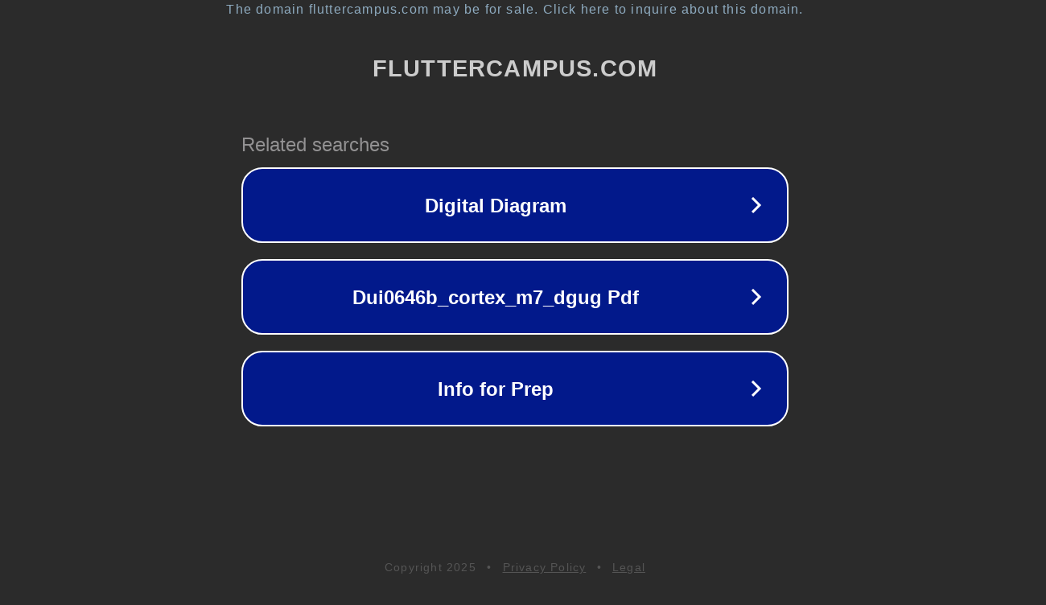

--- FILE ---
content_type: text/html; charset=utf-8
request_url: https://www.fluttercampus.com/guide/344/for-loop-on-widget-children-flutter/
body_size: 1126
content:
<!doctype html>
<html data-adblockkey="MFwwDQYJKoZIhvcNAQEBBQADSwAwSAJBANDrp2lz7AOmADaN8tA50LsWcjLFyQFcb/P2Txc58oYOeILb3vBw7J6f4pamkAQVSQuqYsKx3YzdUHCvbVZvFUsCAwEAAQ==_l5K4mS4FJpqoN7DN2XOEXMwsXftttnSL5+pEMHV+Gdb8gRPNE3HOYuCSJ9n4iBLyRK8L+CgIc3+6YTl77bg63Q==" lang="en" style="background: #2B2B2B;">
<head>
    <meta charset="utf-8">
    <meta name="viewport" content="width=device-width, initial-scale=1">
    <link rel="icon" href="[data-uri]">
    <link rel="preconnect" href="https://www.google.com" crossorigin>
</head>
<body>
<div id="target" style="opacity: 0"></div>
<script>window.park = "[base64]";</script>
<script src="/bzcWhjrrI.js"></script>
</body>
</html>
